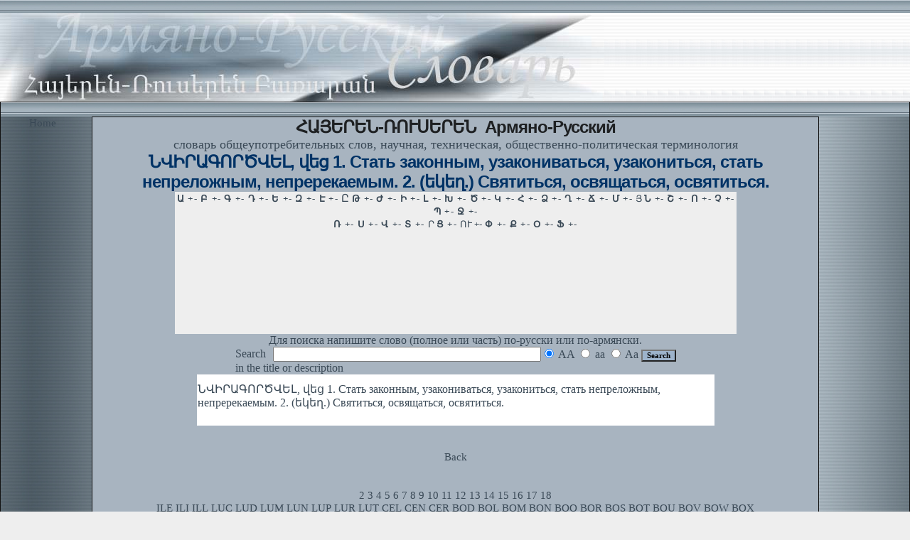

--- FILE ---
content_type: text/html; charset=UTF-8
request_url: https://museum.am/glossary/display-armrus.php?action=view&id=44795
body_size: 2522
content:

<html>

<head>
<meta http-equiv="Content-Language" content="en-us">
<meta http-equiv="Content-Type" content="text/html; charset=utf-8">
<title>Армяно-Русский.  Հայերեն-Ռուսերեն. ՆՎԻՐԱԳՈՐԾՎԵԼ, վեց 1. Стать законным, узакониваться, узакониться, стать непреложным, непререкаемым. 2. (եկեղ.) Святиться, освящаться, освятиться.   </title>
<link rel="stylesheet" type="text/css" href="default.css">
</head>

<body >
  <table cellpadding="0" cellspacing="0" width="100%" height="100%"><tr ><td valign=top>
  <table cellpadding="0" cellspacing="0" width="100%"  >
    <tr><td  colspan="2" valign="top" background="images/toptile.jpg" >&nbsp;</td>
    </tr><tr><td  valign="top"><img border="0" src="images/logo-glos.jpg" width="850" height="125" ></td>
      <td background="images/bgtop.jpg"  width="70%"  >&nbsp;</td>
    </tr></table></td></tr><tr><td valign=top>
    <table cellpadding="0" cellspacing="0" width="100%" height="100%" style="border:solid 1px #111111;">
    <tr height="20" background="images/toptile.jpg"><td width="100%" colspan="3" valign="top"  ></td></tr>
    <tr><td width="152px" valign="top" background="images/left.jpg">&nbsp;&nbsp;&nbsp;&nbsp;&nbsp;&nbsp;&nbsp;&nbsp;&nbsp;&nbsp;<a href="../index.html" target="_top">Home</a>&nbsp;&nbsp;&nbsp;&nbsp;&nbsp;&nbsp;&nbsp;</td>
      <td width="80%" valign="top" bgcolor="#A8B4C0"  style="border:solid 1px #111111;">
  
<script language=javascript1.3><!--
function isLower(c) { return toLower(c) == c }
function isUpper(c) { return toUpper(c) == c }
function toUpper(c) { return c.toUpperCase() }
function toLower(c) { return c.toLowerCase() }
function formatTitle(s) {
var t = new String()
var sc = s.length
var c
var doUpperFlag = true
for (i = 0; i < sc; i++) {
c = s.charAt(i)
if ( doUpperFlag ) { c = toUpper(c) } else { c = toLower(c) }
if ( c == ' ' ) { doUpperFlag = true } else { doUpperFlag = false }
t = t + c
}
return t
}
function formatToggle(s) {
var t = new String()
var sc = s.length
var c
for (i = 0; i < sc; i++) {
c = s.charAt(i)
if ( isLower(c) ) { c = toUpper(c) } else { if ( isUpper(c) ) c = toLower(c) }
t = t + c
}
return t
}
function manager() {
// method values:
// -1 - copy
// 0 - uppercase
// 1 - lowercase
// 2 - title case
// 3 - toggle case
if ( document.form.method[0].checked ) document.form.word.value = toUpper(document.form.word.value)
else if ( document.form.method[1].checked ) document.form.word.value = toLower(document.form.word.value)
else if ( document.form.method[2].checked ) document.form.word.value = formatTitle(document.form.word.value)
else if ( document.form.method[3].checked ) document.form.word.value = formatToggle(document.form.word.value)
else document.form.word.value = document.form.word.value
}
//-->
</script>
<!--
<iframe src="http://www.medical-language-international.com/head-rusdict.php" style="width:100%; height:50px; overflow:hidden;   overflow:-moz-scrollbars-vertical; "   frameborder=0  hspace="0" vspace="0" marginwidth="0" marginheight="0"  marginleft="0" marginright="0" ></iframe>
-->

<div align=center>
<h1 style="color:#1e2022;">ՀԱՅԵՐԵՆ-ՌՈՒՍԵՐԵՆ&nbsp;&nbsp;Армяно-Русский</h1><span style="font-size:110%;">словарь общеупотребительных слов, научная, техническая,
общественно-политическая терминология</span>
<div align="center"><h1><font face="arial">ՆՎԻՐԱԳՈՐԾՎԵԼ, վեց 1. Стать законным, узакониваться, узакониться, стать непреложным, непререкаемым. 2. (եկեղ.) Святиться, освящаться, освятиться.   </font></h1>


<iframe src="armrus_header.html" style="width:790px; height:200px; overflow-x: hidden;  overflow-y:scroll; overflow:-moz-scrollbars-vertical; " frameborder=0  hspace="0" vspace="0" marginwidth="0" marginheight="0" ></iframe>

</div>
<div align=center>
<div align=center>
		<table width="90%"  cellpadding="0" cellspacing="0" border="0">
			<tr>
				<a href="display-armrus.php?action=search&by="" > </a>
						</tr>
						<tr>
				<td  align="center">
					<form name="form" method="get" action="display-armrus.php">
				Для поиска напишите слово (полное или часть) по-русски или по-армянски. 
				
					<input type="hidden" name="action" value="search" />
					<table align="center" cellpadding="0" cellspacing="0" border="0">
						<tr>
							<td>Search</td>
							<td width="10"></td>
							<td><input type="text"  onKeyUp="manager()" name="word" value="" size=45 /></td>
<td><input type="hidden" name="type" value="full"checked />
<input type=radio name=method value=1 onClick="manager()" checked> AA
<input type=radio name=method value=2 onClick="manager()"> aa
<input type=radio name=method value=3 onClick="manager()"> Aa
<input type="submit" value="Search" style="cursor: hand; background-color: #9DB3CB; font-weight: bold; font-family: Verdana, Tahoma, MS Sans Serif; font-size: 8pt;">
</td>
						</tr>
						<tr><td colspan=4>in the title or description</td></tr>
					</table>
					</form>

				</td>
			</tr>
		</table></div>
	<table align="center" cellspacing="0" cellpadding="1" width=728px bgcolor=#ffffff><tr><td height="10"></td></tr>
			<tr>
				<td valign="top" class="word">ՆՎԻՐԱԳՈՐԾՎԵԼ, վեց 1. Стать законным, узакониваться, узакониться, стать непреложным, непререкаемым. 2. (եկեղ.) Святиться, освящаться, освятиться.</td>
				
			</tr>
			<tr>
				<td  height="10"></td>
			</tr>
			<tr>
				<td ><div align="center">
				</div>

					
				</td>
			</tr>
		<tr><td height="10"></td></tr></table><br /><br /><div align="center"><a href="display-armrus.php?">Back</a></div><div align=center>
<br><br>
<!--<div style="border:1px solid grey; margin:0; padding:0;" class="fb-like-box" data-href="http://www.facebook.com/medindex.am" data-width="125" data-height="70" data-show-faces="false" data-stream="false" data-header="false"></div>
-->


</div>
<!--<div style="background-color:#ffffff;width:728px;height:100px;overflow:hidden;">ՀԱՆՐԱՔՎԵ 2015: Ընտրական թվերի վերլուծություն: Քվեները կախված  մասնակցության %-ից:<br>
<iframe src="http://elections.transparency.am/2015/counterreferendum.php" scrolling=no style="width:728px;height:90px;" frameborder=0  hspace="0" vspace="0" marginwidth="0" marginheight="0"></iframe>

</div>
--> <a href="http://medindex.am/medindex/index.php?page=2&amp;cat=48&amp;u_sort=uptime&amp;u_order=desc">2</a> <a href="http://medindex.am/medindex/index.php?page=3&amp;cat=48&amp;u_sort=uptime&amp;u_order=desc">3</a> <a href="http://medindex.am/medindex/index.php?page=4&amp;cat=48&amp;u_sort=uptime&amp;u_order=desc">4</a> <a href="http://medindex.am/medindex/index.php?page=5&amp;cat=48&amp;u_sort=uptime&amp;u_order=desc">5</a> <a href="http://medindex.am/medindex/index.php?page=6&amp;cat=48&amp;u_sort=uptime&amp;u_order=desc">6</a> <a href="http://medindex.am/medindex/index.php?page=7&amp;cat=48&amp;u_sort=uptime&amp;u_order=desc">7</a> <a href="http://medindex.am/medindex/index.php?page=8&amp;cat=48&amp;u_sort=uptime&amp;u_order=desc">8</a> <a href="http://medindex.am/medindex/index.php?page=9&amp;cat=48&amp;u_sort=uptime&amp;u_order=desc">9</a> <a href="http://medindex.am/medindex/index.php?page=10&amp;cat=48&amp;u_sort=uptime&amp;u_order=desc">10</a> <a href="http://medindex.am/medindex/index.php?page=11&amp;cat=48&amp;u_sort=uptime&amp;u_order=desc">11</a> <a href="http://medindex.am/medindex/index.php?page=12&amp;cat=48&amp;u_sort=uptime&amp;u_order=desc">12</a> <a href="http://medindex.am/medindex/index.php?page=13&amp;cat=48&amp;u_sort=uptime&amp;u_order=desc">13</a> <a href="http://medindex.am/medindex/index.php?page=14&amp;cat=48&amp;u_sort=uptime&amp;u_order=desc">14</a> <a href="http://medindex.am/medindex/index.php?page=15&amp;cat=48&amp;u_sort=uptime&amp;u_order=desc">15</a> <a href="http://medindex.am/medindex/index.php?page=16&amp;cat=48&amp;u_sort=uptime&amp;u_order=desc">16</a> <a href="http://medindex.am/medindex/index.php?page=17&amp;cat=48&amp;u_sort=uptime&amp;u_order=desc">17</a> <a href="http://medindex.am/medindex/index.php?page=18&amp;cat=48&amp;u_sort=uptime&amp;u_order=desc">18</a><br>
 <a href="http://medindex.am/glossary/index.php/list/English-Armenian+Medical/,I,L,E.xhtml">ILE</a> <a href="http://medindex.am/glossary/index.php/list/English-Armenian+Medical/,I,L,I.xhtml">ILI</a> <a href="http://medindex.am/glossary/index.php/list/English-Armenian+Medical/,I,L,L.xhtml">ILL</a> <a href="http://medindex.am/glossary/index.php/list/English-Armenian+Medical/,L,U,C.xhtml">LUC</a> <a href="http://medindex.am/glossary/index.php/list/English-Armenian+Medical/,L,U,D.xhtml">LUD</a> <a href="http://medindex.am/glossary/index.php/list/English-Armenian+Medical/,L,U,M.xhtml">LUM</a> <a href="http://medindex.am/glossary/index.php/list/English-Armenian+Medical/,L,U,N.xhtml">LUN</a> <a href="http://medindex.am/glossary/index.php/list/English-Armenian+Medical/,L,U,P.xhtml">LUP</a> <a href="http://medindex.am/glossary/index.php/list/English-Armenian+Medical/,L,U,R.xhtml">LUR</a> <a href="http://medindex.am/glossary/index.php/list/English-Armenian+Medical/,L,U,T.xhtml">LUT</a> <a href="http://medindex.am/glossary/index.php/list/English-Armenian+Medical/,C,E,L.xhtml">CEL</a> <a href="http://medindex.am/glossary/index.php/list/English-Armenian+Medical/,C,E,N.xhtml">CEN</a> <a href="http://medindex.am/glossary/index.php/list/English-Armenian+Medical/,C,E,R.xhtml">CER</a> <a href="http://medindex.am/glossary/index.php/list/English-Armenian+Medical/,B,O,D.xhtml">BOD</a> <a href="http://medindex.am/glossary/index.php/list/English-Armenian+Medical/,B,O,L.xhtml">BOL</a> <a href="http://medindex.am/glossary/index.php/list/English-Armenian+Medical/,B,O,M.xhtml">BOM</a> <a href="http://medindex.am/glossary/index.php/list/English-Armenian+Medical/,B,O,N.xhtml">BON</a> <a href="http://medindex.am/glossary/index.php/list/English-Armenian+Medical/,B,O,O.xhtml">BOO</a> <a href="http://medindex.am/glossary/index.php/list/English-Armenian+Medical/,B,O,R.xhtml">BOR</a> <a href="http://medindex.am/glossary/index.php/list/English-Armenian+Medical/,B,O,S.xhtml">BOS</a> <a href="http://medindex.am/glossary/index.php/list/English-Armenian+Medical/,B,O,T.xhtml">BOT</a> <a href="http://medindex.am/glossary/index.php/list/English-Armenian+Medical/,B,O,U.xhtml">BOU</a> <a href="http://medindex.am/glossary/index.php/list/English-Armenian+Medical/,B,O,V.xhtml">BOV</a> <a href="http://medindex.am/glossary/index.php/list/English-Armenian+Medical/,B,O,W.xhtml">BOW</a> <a href="http://medindex.am/glossary/index.php/list/English-Armenian+Medical/,B,O,X.xhtml">BOX</a><br>
<a href="http://medindex.am/glossary/index.php/list/Armenian-English+Medical/,%D5%80,%D4%B5,%D4%B2.xhtml">ՀԵԲ</a> <a href="http://medindex.am/glossary/index.php/list/Armenian-English+Medical/,%D5%80,%D4%B5,%D4%B4.xhtml">ՀԵԴ</a> <a href="http://medindex.am/glossary/index.php/list/Armenian-English+Medical/,%D5%80,%D4%B5,%D4%BC.xhtml">ՀԵԼ</a> <a href="http://medindex.am/glossary/index.php/list/Armenian-English+Medical/,%D5%80,%D4%B5,%D4%BE.xhtml">ՀԵԾ</a> <a href="http://medindex.am/glossary/index.php/list/Armenian-English+Medical/,%D5%80,%D4%B5,%D5%82.xhtml">ՀԵՂ</a> <a href="http://medindex.am/glossary/index.php/list/Armenian-English+Medical/,%D5%80,%D4%B5,%D5%84.xhtml">ՀԵՄ</a> <a href="http://medindex.am/glossary/index.php/list/Armenian-English+Medical/,%D5%80,%D4%B5,%D5%85.xhtml">ՀԵՅ</a> <a href="http://medindex.am/glossary/index.php/list/Armenian-English+Medical/,%D5%80,%D4%B5,%D5%86.xhtml">ՀԵՆ</a> <a href="http://medindex.am/glossary/index.php/list/Armenian-English+Medical/,%D5%80,%D4%B5,%D5%87.xhtml">ՀԵՇ</a> <a href="http://medindex.am/glossary/index.php/list/Armenian-English+Medical/,%D5%80,%D4%B5,%D5%8A.xhtml">ՀԵՊ</a> <a href="http://medindex.am/glossary/index.php/list/Armenian-English+Medical/,%D5%80,%D4%B5,%D5%8C.xhtml">ՀԵՌ</a> <a href="http://medindex.am/glossary/index.php/list/Armenian-English+Medical/,%D5%80,%D4%B5,%D5%8D.xhtml">ՀԵՍ</a> <a href="http://medindex.am/glossary/index.php/list/Armenian-English+Medical/,%D5%80,%D4%B5,%D5%8E.xhtml">ՀԵՎ</a> <a href="http://medindex.am/glossary/index.php/list/Armenian-English+Medical/,%D5%80,%D4%B5,%D5%8F.xhtml">ՀԵՏ</a> <a href="http://medindex.am/glossary/index.php/list/Armenian-English+Medical/,%D5%80,%D4%B5,%D5%90.xhtml">ՀԵՐ</a> <a href="http://medindex.am/glossary/index.php/list/Armenian-English+Medical/,%D5%80,%D4%B5,%D5%94.xhtml">ՀԵՔ</a> <a href="http://medindex.am/glossary/index.php/list/Armenian-English+Medical/,%D5%86,%D4%B1,%D4%B3.xhtml">ՆԱԳ</a> <a href="http://medindex.am/glossary/index.php/list/Armenian-English+Medical/,%D5%86,%D4%B1,%D4%B4.xhtml">ՆԱԴ</a> <a href="http://medindex.am/glossary/index.php/list/Armenian-English+Medical/,%D5%86,%D4%B1,%D4%BC.xhtml">ՆԱԼ</a> <a href="http://medindex.am/glossary/index.php/list/Armenian-English+Medical/,%D5%86,%D4%B1,%D4%BD.xhtml">ՆԱԽ</a> <a href="http://medindex.am/glossary/index.php/list/Armenian-English+Medical/,%D5%86,%D4%B1,%D5%80.xhtml">ՆԱՀ</a> <a href="http://medindex.am/glossary/index.php/list/Armenian-English+Medical/,%D5%86,%D4%B1,%D5%84.xhtml">ՆԱՄ</a> <a href="http://medindex.am/glossary/index.php/list/Armenian-English+Medical/,%D5%86,%D4%B1,%D5%86.xhtml">ՆԱՆ</a> 
<br></body>
</html>
         
       <br>
      <br>
</td>
      <td width="152" valign="top" background="images/right.jpg">&nbsp;</td>
    </tr>
  </table>
  </td></tr>
</table>



</body>

</html>
